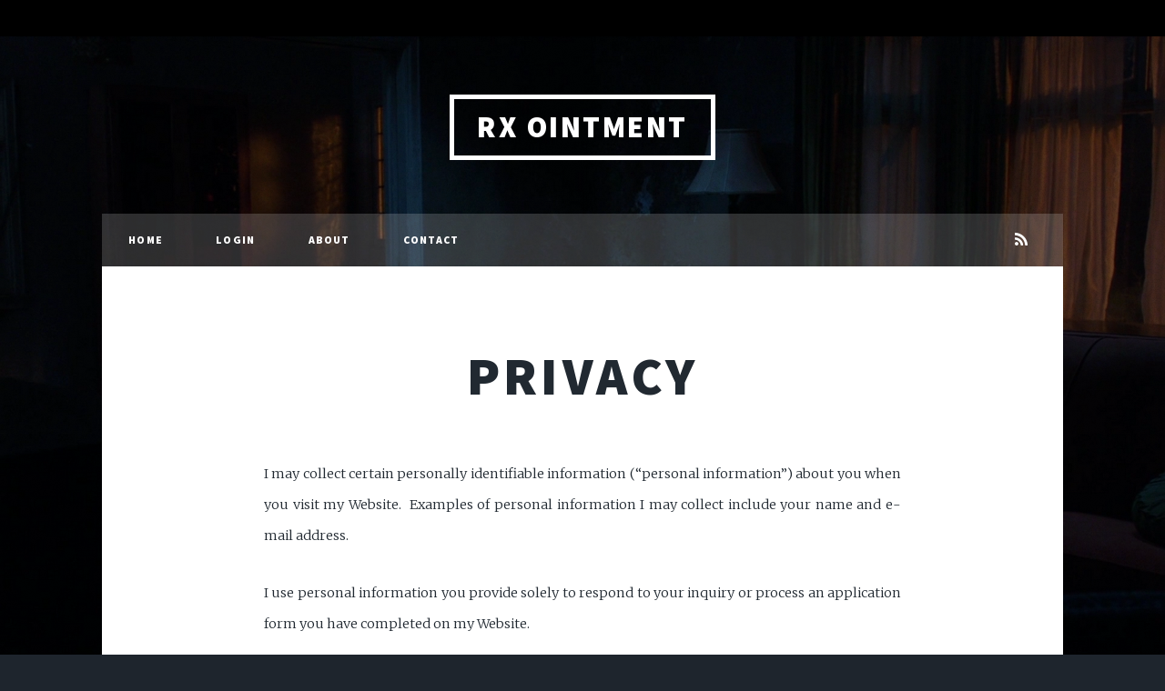

--- FILE ---
content_type: text/html; charset=utf-8
request_url: https://rx-ointment.ghost.io/privacy-2/
body_size: 2569
content:
<!DOCTYPE html>
<html lang="en">
<head>

    <meta charset="utf-8" />
    <meta http-equiv="X-UA-Compatible" content="IE=edge" />

    <title>Privacy</title>
    <meta name="HandheldFriendly" content="True" />
    <meta name="viewport" content="width=device-width, initial-scale=1.0" />

    <link rel="stylesheet" type="text/css" href="/assets/main/css/main.css?v=30f4e407ed" />
    <noscript><link rel="stylesheet" href="/assets/main/css/noscript.css?v=30f4e407ed" /></noscript>

    <link rel="icon" href="https://rx-ointment.ghost.io/content/images/size/w256h256/2021/11/JRx-logo-neon-1.png" type="image/png">
    <link rel="canonical" href="https://rx-ointment.ghost.io/privacy-2/">
    <meta name="referrer" content="no-referrer-when-downgrade">
    
    <meta property="og:site_name" content="Rx Ointment">
    <meta property="og:type" content="website">
    <meta property="og:title" content="Privacy">
    <meta property="og:description" content="I may collect certain personally identifiable information (“personal
information”) about you when you visit my Website.  Examples of personal
information I may collect include your name and e-mail address.

I use personal information you provide solely to respond to your inquiry or
process an application form you have completed on">
    <meta property="og:url" content="https://rx-ointment.ghost.io/privacy-2/">
    <meta property="og:image" content="https://rx-ointment.ghost.io/content/images/2021/10/JRx-logo-rough-3-3.png">
    <meta property="article:published_time" content="2021-11-10T22:47:59.000Z">
    <meta property="article:modified_time" content="2021-11-10T22:47:59.000Z">
    <meta name="twitter:card" content="summary_large_image">
    <meta name="twitter:title" content="Privacy">
    <meta name="twitter:description" content="I may collect certain personally identifiable information (“personal
information”) about you when you visit my Website.  Examples of personal
information I may collect include your name and e-mail address.

I use personal information you provide solely to respond to your inquiry or
process an application form you have completed on">
    <meta name="twitter:url" content="https://rx-ointment.ghost.io/privacy-2/">
    <meta name="twitter:image" content="https://rx-ointment.ghost.io/content/images/2021/10/JRx-logo-rough-3-2.png">
    <meta name="twitter:label1" content="Written by">
    <meta name="twitter:data1" content="Rx">
    <meta property="og:image:width" content="725">
    <meta property="og:image:height" content="725">
    
    <script type="application/ld+json">
{
    "@context": "https://schema.org",
    "@type": "Article",
    "publisher": {
        "@type": "Organization",
        "name": "Rx Ointment",
        "url": "https://rx-ointment.ghost.io/",
        "logo": {
            "@type": "ImageObject",
            "url": "https://rx-ointment.ghost.io/content/images/size/w256h256/2021/11/JRx-logo-neon-1.png",
            "width": 60,
            "height": 60
        }
    },
    "author": {
        "@type": "Person",
        "name": "Rx",
        "url": "https://rx-ointment.ghost.io/author/rx/",
        "sameAs": []
    },
    "headline": "Privacy",
    "url": "https://rx-ointment.ghost.io/privacy-2/",
    "datePublished": "2021-11-10T22:47:59.000Z",
    "dateModified": "2021-11-10T22:47:59.000Z",
    "description": "I may collect certain personally identifiable information (“personal\ninformation”) about you when you visit my Website.  Examples of personal\ninformation I may collect include your name and e-mail address.\n\nI use personal information you provide solely to respond to your inquiry or\nprocess an application form you have completed on my Website.\n\nI typically will not contact you about other matters, unless you specifically\nrequest it, nor will I share, rent, or sell your personal information.",
    "mainEntityOfPage": "https://rx-ointment.ghost.io/privacy-2/"
}
    </script>

    <meta name="generator" content="Ghost 6.16">
    <link rel="alternate" type="application/rss+xml" title="Rx Ointment" href="https://rx-ointment.ghost.io/rss/">
    <script defer src="https://cdn.jsdelivr.net/ghost/portal@~2.58/umd/portal.min.js" data-i18n="true" data-ghost="https://rx-ointment.ghost.io/" data-key="f5854caa5b500a17efc1b38cea" data-api="https://rx-ointment.ghost.io/ghost/api/content/" data-locale="en" crossorigin="anonymous"></script><style id="gh-members-styles">.gh-post-upgrade-cta-content,
.gh-post-upgrade-cta {
    display: flex;
    flex-direction: column;
    align-items: center;
    font-family: -apple-system, BlinkMacSystemFont, 'Segoe UI', Roboto, Oxygen, Ubuntu, Cantarell, 'Open Sans', 'Helvetica Neue', sans-serif;
    text-align: center;
    width: 100%;
    color: #ffffff;
    font-size: 16px;
}

.gh-post-upgrade-cta-content {
    border-radius: 8px;
    padding: 40px 4vw;
}

.gh-post-upgrade-cta h2 {
    color: #ffffff;
    font-size: 28px;
    letter-spacing: -0.2px;
    margin: 0;
    padding: 0;
}

.gh-post-upgrade-cta p {
    margin: 20px 0 0;
    padding: 0;
}

.gh-post-upgrade-cta small {
    font-size: 16px;
    letter-spacing: -0.2px;
}

.gh-post-upgrade-cta a {
    color: #ffffff;
    cursor: pointer;
    font-weight: 500;
    box-shadow: none;
    text-decoration: underline;
}

.gh-post-upgrade-cta a:hover {
    color: #ffffff;
    opacity: 0.8;
    box-shadow: none;
    text-decoration: underline;
}

.gh-post-upgrade-cta a.gh-btn {
    display: block;
    background: #ffffff;
    text-decoration: none;
    margin: 28px 0 0;
    padding: 8px 18px;
    border-radius: 4px;
    font-size: 16px;
    font-weight: 600;
}

.gh-post-upgrade-cta a.gh-btn:hover {
    opacity: 0.92;
}</style><script async src="https://js.stripe.com/v3/"></script>
    <script defer src="https://cdn.jsdelivr.net/ghost/sodo-search@~1.8/umd/sodo-search.min.js" data-key="f5854caa5b500a17efc1b38cea" data-styles="https://cdn.jsdelivr.net/ghost/sodo-search@~1.8/umd/main.css" data-sodo-search="https://rx-ointment.ghost.io/" data-locale="en" crossorigin="anonymous"></script>
    
    <link href="https://rx-ointment.ghost.io/webmentions/receive/" rel="webmention">
    <script defer src="/public/cards.min.js?v=30f4e407ed"></script>
    <link rel="stylesheet" type="text/css" href="/public/cards.min.css?v=30f4e407ed">
    <script defer src="/public/member-attribution.min.js?v=30f4e407ed"></script>
    <script defer src="/public/ghost-stats.min.js?v=30f4e407ed" data-stringify-payload="false" data-datasource="analytics_events" data-storage="localStorage" data-host="https://rx-ointment.ghost.io/.ghost/analytics/api/v1/page_hit"  tb_site_uuid="6f08c9e3-42a3-479c-a391-ee4e7407f48c" tb_post_uuid="38da9386-da35-48e3-973c-bc4e4d929b18" tb_post_type="page" tb_member_uuid="undefined" tb_member_status="undefined"></script><style>:root {--ghost-accent-color: #710372;}</style>

    <style>#wrapper>.bg {background-image: url(/assets/images/overlay.png?v=30f4e407ed),linear-gradient(0deg, rgba(0,0,0,0.1), rgba(0,0,0,0.1)),url("/content/images/2021/12/Screen-Shot-2018-03-22-at-11.33.05-PM.png") }</style>

</head>
<body class="is-preload page-template page-privacy-2">

    <div id="wrapper" >


        <header id="header">
                <a href="https://rx-ointment.ghost.io" class="logo">Rx Ointment</a>
        </header>

            <nav id="nav">
    <ul class="links">
        <li class="nav-home "><a href="https://rx-ointment.ghost.io/">Home</a></li>
        <li class="nav-login "><a href="https://rx-ointment.ghost.io/#/portal/">Login</a></li>
        <li class="nav-about "><a href="https://rx-ointment.ghost.io/about/">About</a></li>
        <li class="nav-contact "><a href="https://rx-ointment.ghost.io/contact/">Contact</a></li>
    </ul>
    <ul class="icons">
        <li><a href="https://feedly.com/i/subscription/feed/https://rx-ointment.ghost.io/rss/" class="icon fa-rss" target="_blank" rel="noopener"><span class="label" title="RSS">RSS</span></a></li>
    </ul>
</nav>


        

<main id="main">
    <section class="post">

        <header class="major">
            <h1>Privacy</h1>
        </header>


        <div class="content">
            <p>I may collect certain personally identifiable information (“personal information”) about you when you visit my Website.  Examples of personal information I may collect include your name and e-mail address.</p><p>I use personal information you provide solely to respond to your inquiry or process an application form you have completed on my Website.</p><p>I typically will not contact you about other matters, unless you specifically request it, nor will I share, rent, or sell your personal information.</p>
        </div>

    </section>
</main>



        <div id="copyright">
    <ul>
        <li>&copy; Rx Ointment</li>
        <li>Design by <a href="https://html5up.net">HTML5 UP</a></li>
        <li>Published with <a href="https://ghost.org">Ghost</a></li>
    </ul>
</div>
    </div>


    <script src="/assets/main/js/jquery.min.js?v=30f4e407ed"></script>
    <script src="/assets/main/js/jquery.scrollex.min.js?v=30f4e407ed"></script>
    <script src="/assets/main/js/jquery.scrolly.min.js?v=30f4e407ed"></script>
    <script src="/assets/main/js/browser.min.js?v=30f4e407ed"></script>
    <script src="/assets/main/js/breakpoints.min.js?v=30f4e407ed"></script>
    <script src="/assets/main/js/util.js?v=30f4e407ed"></script>
    <script src="/assets/main/js/main.js?v=30f4e407ed"></script>

    

</body>
</html>
